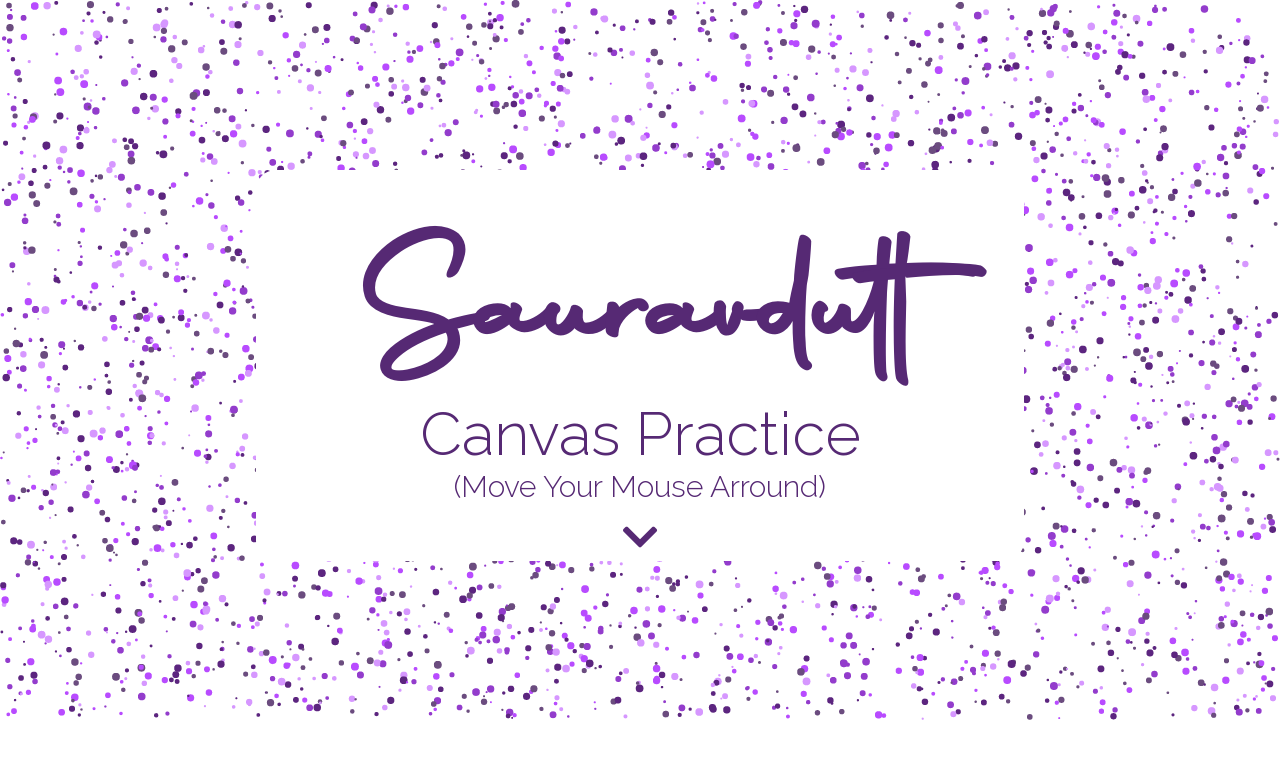

--- FILE ---
content_type: text/html; charset=utf-8
request_url: https://sauravdutt.github.io/Canvas_Practice/
body_size: 716
content:
<!DOCTYPE html>
<html lang="en">
<head>
    <meta charset="UTF-8">
    <meta name="viewport" content="width=device-width, initial-scale=1.0">
    <title>sauravDutt | CANVAS PPACTICE</title>
    <link rel="shortcut icon" href="img/favicon.ico">
    <link rel="stylesheet" href="https://unpkg.com/aos@next/dist/aos.css" />
    <link href="https://fonts.googleapis.com/css2?family=Raleway:wght@300&display=swap" rel="stylesheet">
    <link rel="stylesheet" href="https://use.fontawesome.com/releases/v5.7.2/css/all.css" integrity="sha384-fnmOCqbTlWIlj8LyTjo7mOUStjsKC4pOpQbqyi7RrhN7udi9RwhKkMHpvLbHG9Sr" crossorigin="anonymous">
    <link rel="stylesheet" href="style.css">
</head>
<body>
        <div class="area">
            <div>
                <h1>Sauravdutt</h1>
                <h2>Canvas Practice</h2>
                <p>(Move Your Mouse Arround)</p>
                <h4><a href="#snake"><i class="fas fa-chevron-down size:3x"></i></a></h4>
            </div>
        </div>
        <canvas>
        </canvas>
    <div id="snake">
        <div class="snake-game">
            <div class="canvas-two">
                <canvas id="canvasTwo" width="608" height="608" data-aos="fade-right" data-aos-delay="300"></canvas>
            </div>
            <div class="game-info" data-aos="fade-left" data-aos-delay="300">
                <h6>Canvas Game</h6>
                    <h1>Snake Game</h1>
                    <p>
                        The OG Snake Game, which used to come preinstalled in old Nokia Phones.
                        The controls are pritty simple, the snake moves by the arrow keys Up, Down, Left and Right.
                        The Game also suppotes Audio, So Sound On and enjoy the game.
                    </p>
                    <h4><a href="#run"><i class="fas fa-chevron-down size:3x"></i></a></h4>
            </div>
        </div>
    </div>
    <div id="run">
            <div class="canvas-three">
                <canvas id="canvasThree" ></canvas>
            </div>
    </div>
    


    <div class="small">
        <div>
            <h1>Sorry</h1>
            <h2>Screen Size Not Supported</h2>
            <p>(This Web page can only work on screen size more than 1180px width)</p>
            <a href="https://www.sauravdutt.tech/"><button>Go Back</button></a>
        </div>
    </div>
    <script src="https://unpkg.com/aos@next/dist/aos.js"></script>
    <script src="main.js" ></script>
</body>
</html>


--- FILE ---
content_type: text/css; charset=utf-8
request_url: https://sauravdutt.github.io/Canvas_Practice/style.css
body_size: 481
content:
html {
    scroll-behavior: smooth;
}

@font-face{

    font-family: 'The Historia demo';
    src: url(TheHistoriaDemo.otf);
    font-style: normal;
}

body {
    margin: 0;
    overflow-x: hidden;
}
body::-webkit-scrollbar {
    width: 0.5rem;
  }
  
  body::-webkit-scrollbar-track {
    background: #fff;
  }
  
  body::-webkit-scrollbar-thumb {
    border-radius: .8rem;
    background: #562974;
  }


canvas {
    position: absolute;
    z-index: 1;
    top: 0;
    left: 0;
}
.area {
    position: relative;
    z-index: 3;
    margin-top: -225px;
    justify-content: center;
    text-align: center;
    padding-top: 40vh;
    width: 100vw;
    height: 100vh;
    font-family: 'Raleway', sans-serif;
}
.area div {
    margin: 0 auto;
    width: 60%;
    background-color: #fff;
    cursor: pointer;
    border-radius: 20px;
}
.area h1 {
    font-family: 'The Historia demo', sans-serif;
    font-size: 160px;
    color: #562974;
}
.area h2 {
    margin-top: -180px;
    font-size: 60px;
    font-weight: 400;
    color: #562974;
}
.area p {
    margin-top: -50px;
    font-size: 30px;
    font-weight: 400;
    color: #562974;
}
.area h4 {
    margin-top: -20px;
    margin-bottom: 10px;
    font-size: 40px;
}
.area h4 i {
    color: #562974;
}
.area h4 i:hover {
    color: #8a54ad;
}
#snake {
    width: 100%;
    height: 100vh;
}
.snake-game {
    display: flex;
    align-items: center;
    justify-content: center;
}

.canvas-two canvas{
    display: block;
    flex: 1;
    margin-left: 8vw;
    margin-top: 120vh;
    border: 2px solid #8a54ad;
    border-radius: 20px;
}
.game-info {
    flex: 1;
    font-family: 'Raleway', sans-serif;
    margin-top: 10vh;
    margin-left: 50vw;
    margin-right: 10vw;
}
.game-info h1{
    font-size: 50px;
    font-weight: 900;
    color: #562974;
    user-select: none;
}
.game-info h6{
    font-size: 30px;
    color: #8a54ad;
    text-transform: uppercase;
    font-weight: 300;
    user-select: none;
    margin-bottom: 2px;
}
.game-info p {
    color: #562974;
    font-size: 30px;
}
.game-info h4 {
    margin-top: 3px;
    font-size: 40px;
}
.game-info h4 i { 
    color: #562974;
}
.game-info h4 i:hover {
    color: #8a54ad;
}
#run {
    width: 100%;
    height: 40vh;
}
#canvasThree {
    margin-top: 220vh;
}

.small {
    background-color: #fff;
    width: 100%;
    height: 105vh;
    top: 0;
    left: 0;
    justify-content: center;
    display: none;
    position: absolute;
    font-family: 'Raleway', sans-serif;

}
.small div {
    margin: 0 auto;
    width: 80%;
    background-color: #fff;
    cursor: pointer;
    border-radius: 20px;
}
.small h1 {
    font-family: 'The Historia demo', sans-serif;
    font-size: 160px;
    color: #562974;
}
.small h2 {
    margin-top: -180px;
    font-size: 60px;
    font-weight: 400;
    color: #562974;
}
.small p {
    margin-top: -50px;
    font-size: 30px;
    font-weight: 400;
    color: #562974;
}
.small button {
    display: inline-block;
    margin-top: 2.5rem;
    font-size: 1.7rem;
    text-transform: uppercase;
    background-color: #fff;
    border:none;
    color: #562974;
    cursor: pointer;
}
.small button:hover {
    color: #8a54ad;
}

@media screen and (max-width: 1500px) {
    .canvas-two canvas {
        margin-left: 4vw;
        margin-bottom: 7vh;
    }
    .game-info {
        margin-left: 55vw;
        margin-right: 9vw;
    }
    
}

@media screen and (max-width: 1200px) {
    
    .canvas-two canvas {
        margin-left: 4vw;
    }
    .game-info {
        margin-left: 58vw;
        margin-right: 3vw;
    }
}

@media screen and (max-width: 1175px) {
    
    canvas {
        display: none;
    }
    .area {
        display: none;
    }
    #snake {
        display: none;
    }
    #run {
        display: none;
    }
    .small {
        display: block;
    }
}
@media screen and (max-width: 380px) {
    .small div{
        margin-top: -120px;
    }
    .small div h1 {
        margin-left: -20px;
    }
    .small button {
        margin-top: 2px;
    }
}

--- FILE ---
content_type: application/javascript; charset=utf-8
request_url: https://sauravdutt.github.io/Canvas_Practice/main.js
body_size: 1873
content:
const canvas = document.querySelector('canvas');

canvas.width = window.innerWidth;
canvas.height = window.innerHeight;

const c = canvas.getContext('2d');


var mouse = {
    x: undefined,
    y: undefined
};

var maxRadius = 50;
// var minRadius = 2;

var colorArray = [
    '#5C257F',
    '#933CCC',
    '#B84BFF',
    '#D697FF',
    '#6B4C7F',
];

window.addEventListener("keydown", function(e) {
    // space and arrow keys
    if([32, 37, 38, 39, 40].indexOf(e.keyCode) > -1) {
        e.preventDefault();
    }
}, false);

window.addEventListener('mousemove', function(event) {
    mouse.x = event.x;
    mouse.y = event.y; 
});

window.addEventListener('resize', function() {
    canvas.width = window.innerWidth;
    canvas.height = window.innerHeight;

    init();
});

 
function Circle(x, y, dx, dy, radius) {
    this.x = x;
    this.y = y;
    this.dx = dx;
    this.dy = dy;
    this.radius = radius;
    this.minRadius = radius;
    this.color = colorArray[Math.floor(Math.random() * colorArray.length)];

    this.draw = function () {
        c.beginPath();
        c.arc(this.x, this.y, this.radius, 0, Math.PI*2, false);
        c.fillStyle = this.color;
        c.fill();
    }

    this.update = function () {
        if(this.x + this.radius > innerWidth || this.x - this.radius < 0 ) {
            this.dx = -this.dx;
        }
    
        if (this.y + this.radius > innerHeight || this.y - this.radius < 0 ) {
            this.dy = -this.dy;
        }
    
        this.x += this.dx;
        this.y += this.dy;

        //interactivity
         if (mouse.x-this.x<50 && mouse.x-this.x>-50 && mouse.y-this.y<50 && mouse.y-this.y>-50) {
             if (this.radius < maxRadius) {
                this.radius +=1;
             }
         } else  if(this.radius > this.minRadius){
             this.radius -= 1;
         }

        this.draw();
    }
}



var circleArray = [];

function init() {
    
    circleArray = [];
    for (var i = 0; i < 4000; i++) {
        var radius = Math.random() * 3 + 1;
        var x = Math.random()*(innerWidth-radius*2)+radius;
        var y = Math.random()*(innerHeight-radius*2)+radius;
        var dx = (Math.random()-0.5); 
        var dy = (Math.random()-0.5);
        circleArray.push(new Circle(x, y, dx, dy, radius));
    }
}




function animate() {
    requestAnimationFrame(animate);
    c.clearRect(0, 0, innerWidth, innerHeight); 
    
    for (var i = 0; i < circleArray.length; i++) {
        circleArray[i].update();
    }
    
}



init();
animate();


const snakee = document.querySelector('#canvasTwo');
const ctx = snakee.getContext("2d");

// create the unit
const box = 32;

// load images

const ground = new Image();
ground.src = "img/ground.png";

const foodImg = new Image();
foodImg.src = "img/food.png";

// load audio files

let dead = new Audio();
let eat = new Audio();
let up = new Audio();
let right = new Audio();
let left = new Audio();
let down = new Audio();

dead.src = "audio/dead.mp3";
eat.src = "audio/eat.mp3";
up.src = "audio/up.mp3";
right.src = "audio/right.mp3";
left.src = "audio/left.mp3";
down.src = "audio/down.mp3";

// create the snake

let snake = [];

snake[0] = {
    x : 9 * box,
    y : 10 * box
};

// create the food

let food = {
    x : Math.floor(Math.random()*17+1) * box,
    y : Math.floor(Math.random()*15+3) * box
}

// create the score var

let score = 0;

//control the snake

let d;

document.addEventListener("keydown",direction);

function direction(event){
    let key = event.keyCode;
    if( key == 37 && d != "RIGHT"){
        left.play();
        d = "LEFT";
    }else if(key == 38 && d != "DOWN"){
        d = "UP";
        up.play();
    }else if(key == 39 && d != "LEFT"){
        d = "RIGHT";
        right.play();
    }else if(key == 40 && d != "UP"){
        d = "DOWN";
        down.play();
    }
}

// cheack collision function
function collision(head,array){
    for(let i = 0; i < array.length; i++){
        if(head.x == array[i].x && head.y == array[i].y){
            return true;
        }
    }
    return false;
}

// draw everything to the canvas

function draw(){
    
    ctx.drawImage(ground,0,0);
    
    for( let i = 0; i < snake.length ; i++){
        ctx.fillStyle = ( i == 0 )? "#562974" : "#8a54ad";
        ctx.fillRect(snake[i].x,snake[i].y,box,box);
        
        ctx.strokeStyle = "#562974";
        ctx.strokeRect(snake[i].x,snake[i].y,box,box);
    }
    
    ctx.drawImage(foodImg, food.x, food.y);
    
    // old head position
    let snakeX = snake[0].x;
    let snakeY = snake[0].y;
    
    // which direction
    if( d == "LEFT") snakeX -= box;
    if( d == "UP") snakeY -= box;
    if( d == "RIGHT") snakeX += box;
    if( d == "DOWN") snakeY += box;
    
    // if the snake eats the food
    if(snakeX == food.x && snakeY == food.y){
        score++;
        eat.play();
        food = {
            x : Math.floor(Math.random()*17+1) * box,
            y : Math.floor(Math.random()*15+3) * box
        }
        // we don't remove the tail
    }else{
        // remove the tail
        snake.pop();
    }
    
    // add new Head
    
    let newHead = {
        x : snakeX,
        y : snakeY
    }
    
    // game over
    
    if(snakeX < box || snakeX > 17 * box || snakeY < 3*box || snakeY > 17*box || collision(newHead,snake)){
        clearInterval(game);
        dead.play();
    }
    
    snake.unshift(newHead);
    
    ctx.fillStyle = "#562974";
    ctx.font = "45px Changa one";
    ctx.fillText(score,2*box,1.6*box);
}

// call draw function every 100 ms

let game = setInterval(draw,100);


// Bike Game
const bike = document.querySelector('#canvasThree');


bike.width = window.innerWidth;
bike.height = 300;
const ctxbike = bike.getContext('2d');

var perm = [];
while(perm.length < 255) {
    while(perm.includes(val = Math.floor(Math.random()*255)));
    perm.push(val);
}

var lerp = (a,b,t) => a + (b-a) * (1-Math.cos(t*Math.PI))/2;
var noise = x => {
    x = x * 0.006 % 255;
    return lerp(perm[Math.floor(x)], perm[Math.ceil(x)], x - Math.floor(x));
}

var player = new function() {
    this.x = bike.width/2;
    this.y = 0;
    this.ySpeed = 0;
    this.rot = 0;

    this.img = new Image();
    this.img.src = "img/moto.png";
    this.draw = function() {
        var p1 = bike.height - noise(t + this.x) * 0.25
        var p2 = bike.height - noise(t+5 + this.x) * 0.25
        if (p1-15 > this.y) {
            this.ySpeed += 0.1;
        }else {
            this.ySpeed -= this.y - (p1-15);
            this.y = p1-15;
        }
        var angle = Math.atan2((p2-15) - this.y, (this.x + 5) - this.x);
        this.y += this.ySpeed;

        ctxbike.save();
        ctxbike.translate(this.x, this.y);
        ctxbike.rotate(this.rot);
        ctxbike.drawImage(this.img, -15, -15, 70, 55);
        ctxbike.restore();
    }
}

var t = 0;
function loop() {
    t += 5;
    ctxbike.fillStyle = "#fff";
    ctxbike.fillRect (0, 0, bike.width, bike.height);

    ctxbike.fillStyle = "#8a54ad"
    ctxbike.beginPath();
    ctxbike.moveTo(0, bike.height);
    for (let i = 0; i < bike.width; i++)
        ctxbike.lineTo(i, bike.height - noise(t + i) * 0.25);

    
    ctxbike.lineTo(bike.width, bike.height);
    ctxbike.fill();

    player.draw();
    requestAnimationFrame(loop);
}

loop();


AOS.init({
    easin: 'ease',
    duration: 1800
});
